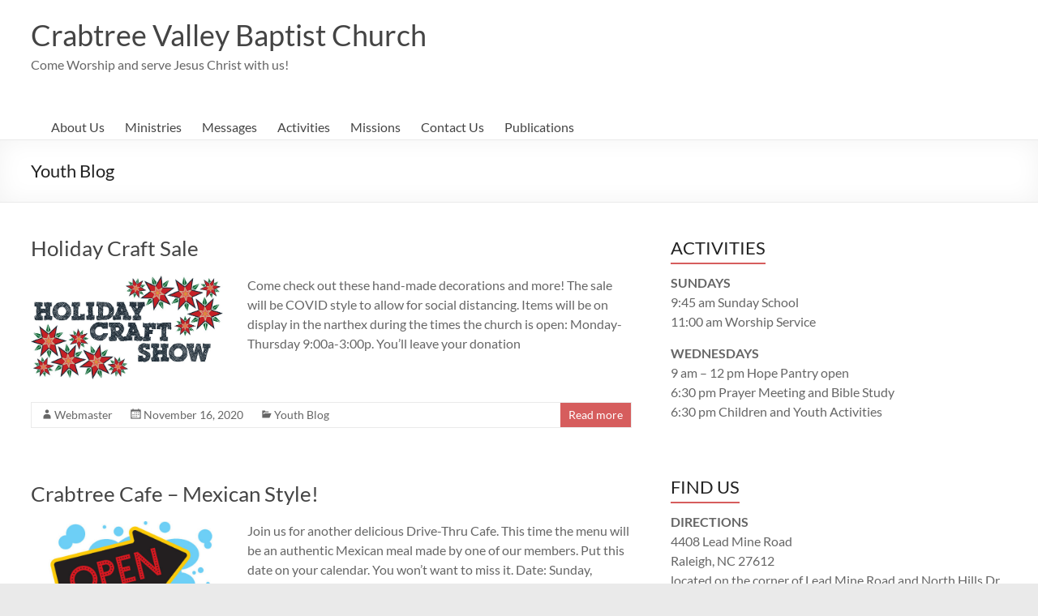

--- FILE ---
content_type: text/html; charset=UTF-8
request_url: https://crabtreevalleybaptist.org/category/youth/
body_size: 10561
content:
<!DOCTYPE html>
<!--[if IE 7]>
<html class="ie ie7" lang="en-US">
<![endif]-->
<!--[if IE 8]>
<html class="ie ie8" lang="en-US">
<![endif]-->
<!--[if !(IE 7) & !(IE 8)]><!-->
<html lang="en-US">
<!--<![endif]-->
<head>
	<meta charset="UTF-8" />
	<meta name="viewport" content="width=device-width, initial-scale=1">
	<link rel="profile" href="http://gmpg.org/xfn/11" />
	<title>Youth Blog &#8211; Crabtree Valley Baptist Church</title>
<meta name='robots' content='max-image-preview:large' />
<link rel='dns-prefetch' href='//stats.wp.com' />
<link rel="alternate" type="application/rss+xml" title="Crabtree Valley Baptist Church &raquo; Feed" href="https://crabtreevalleybaptist.org/feed/" />
<link rel="alternate" type="application/rss+xml" title="Crabtree Valley Baptist Church &raquo; Comments Feed" href="https://crabtreevalleybaptist.org/comments/feed/" />
<link rel="alternate" type="application/rss+xml" title="Crabtree Valley Baptist Church &raquo; Youth Blog Category Feed" href="https://crabtreevalleybaptist.org/category/youth/feed/" />
<style id='wp-img-auto-sizes-contain-inline-css' type='text/css'>
img:is([sizes=auto i],[sizes^="auto," i]){contain-intrinsic-size:3000px 1500px}
/*# sourceURL=wp-img-auto-sizes-contain-inline-css */
</style>
<style id='wp-emoji-styles-inline-css' type='text/css'>

	img.wp-smiley, img.emoji {
		display: inline !important;
		border: none !important;
		box-shadow: none !important;
		height: 1em !important;
		width: 1em !important;
		margin: 0 0.07em !important;
		vertical-align: -0.1em !important;
		background: none !important;
		padding: 0 !important;
	}
/*# sourceURL=wp-emoji-styles-inline-css */
</style>
<style id='wp-block-library-inline-css' type='text/css'>
:root{--wp-block-synced-color:#7a00df;--wp-block-synced-color--rgb:122,0,223;--wp-bound-block-color:var(--wp-block-synced-color);--wp-editor-canvas-background:#ddd;--wp-admin-theme-color:#007cba;--wp-admin-theme-color--rgb:0,124,186;--wp-admin-theme-color-darker-10:#006ba1;--wp-admin-theme-color-darker-10--rgb:0,107,160.5;--wp-admin-theme-color-darker-20:#005a87;--wp-admin-theme-color-darker-20--rgb:0,90,135;--wp-admin-border-width-focus:2px}@media (min-resolution:192dpi){:root{--wp-admin-border-width-focus:1.5px}}.wp-element-button{cursor:pointer}:root .has-very-light-gray-background-color{background-color:#eee}:root .has-very-dark-gray-background-color{background-color:#313131}:root .has-very-light-gray-color{color:#eee}:root .has-very-dark-gray-color{color:#313131}:root .has-vivid-green-cyan-to-vivid-cyan-blue-gradient-background{background:linear-gradient(135deg,#00d084,#0693e3)}:root .has-purple-crush-gradient-background{background:linear-gradient(135deg,#34e2e4,#4721fb 50%,#ab1dfe)}:root .has-hazy-dawn-gradient-background{background:linear-gradient(135deg,#faaca8,#dad0ec)}:root .has-subdued-olive-gradient-background{background:linear-gradient(135deg,#fafae1,#67a671)}:root .has-atomic-cream-gradient-background{background:linear-gradient(135deg,#fdd79a,#004a59)}:root .has-nightshade-gradient-background{background:linear-gradient(135deg,#330968,#31cdcf)}:root .has-midnight-gradient-background{background:linear-gradient(135deg,#020381,#2874fc)}:root{--wp--preset--font-size--normal:16px;--wp--preset--font-size--huge:42px}.has-regular-font-size{font-size:1em}.has-larger-font-size{font-size:2.625em}.has-normal-font-size{font-size:var(--wp--preset--font-size--normal)}.has-huge-font-size{font-size:var(--wp--preset--font-size--huge)}.has-text-align-center{text-align:center}.has-text-align-left{text-align:left}.has-text-align-right{text-align:right}.has-fit-text{white-space:nowrap!important}#end-resizable-editor-section{display:none}.aligncenter{clear:both}.items-justified-left{justify-content:flex-start}.items-justified-center{justify-content:center}.items-justified-right{justify-content:flex-end}.items-justified-space-between{justify-content:space-between}.screen-reader-text{border:0;clip-path:inset(50%);height:1px;margin:-1px;overflow:hidden;padding:0;position:absolute;width:1px;word-wrap:normal!important}.screen-reader-text:focus{background-color:#ddd;clip-path:none;color:#444;display:block;font-size:1em;height:auto;left:5px;line-height:normal;padding:15px 23px 14px;text-decoration:none;top:5px;width:auto;z-index:100000}html :where(.has-border-color){border-style:solid}html :where([style*=border-top-color]){border-top-style:solid}html :where([style*=border-right-color]){border-right-style:solid}html :where([style*=border-bottom-color]){border-bottom-style:solid}html :where([style*=border-left-color]){border-left-style:solid}html :where([style*=border-width]){border-style:solid}html :where([style*=border-top-width]){border-top-style:solid}html :where([style*=border-right-width]){border-right-style:solid}html :where([style*=border-bottom-width]){border-bottom-style:solid}html :where([style*=border-left-width]){border-left-style:solid}html :where(img[class*=wp-image-]){height:auto;max-width:100%}:where(figure){margin:0 0 1em}html :where(.is-position-sticky){--wp-admin--admin-bar--position-offset:var(--wp-admin--admin-bar--height,0px)}@media screen and (max-width:600px){html :where(.is-position-sticky){--wp-admin--admin-bar--position-offset:0px}}

/*# sourceURL=wp-block-library-inline-css */
</style><style id='global-styles-inline-css' type='text/css'>
:root{--wp--preset--aspect-ratio--square: 1;--wp--preset--aspect-ratio--4-3: 4/3;--wp--preset--aspect-ratio--3-4: 3/4;--wp--preset--aspect-ratio--3-2: 3/2;--wp--preset--aspect-ratio--2-3: 2/3;--wp--preset--aspect-ratio--16-9: 16/9;--wp--preset--aspect-ratio--9-16: 9/16;--wp--preset--color--black: #000000;--wp--preset--color--cyan-bluish-gray: #abb8c3;--wp--preset--color--white: #ffffff;--wp--preset--color--pale-pink: #f78da7;--wp--preset--color--vivid-red: #cf2e2e;--wp--preset--color--luminous-vivid-orange: #ff6900;--wp--preset--color--luminous-vivid-amber: #fcb900;--wp--preset--color--light-green-cyan: #7bdcb5;--wp--preset--color--vivid-green-cyan: #00d084;--wp--preset--color--pale-cyan-blue: #8ed1fc;--wp--preset--color--vivid-cyan-blue: #0693e3;--wp--preset--color--vivid-purple: #9b51e0;--wp--preset--gradient--vivid-cyan-blue-to-vivid-purple: linear-gradient(135deg,rgb(6,147,227) 0%,rgb(155,81,224) 100%);--wp--preset--gradient--light-green-cyan-to-vivid-green-cyan: linear-gradient(135deg,rgb(122,220,180) 0%,rgb(0,208,130) 100%);--wp--preset--gradient--luminous-vivid-amber-to-luminous-vivid-orange: linear-gradient(135deg,rgb(252,185,0) 0%,rgb(255,105,0) 100%);--wp--preset--gradient--luminous-vivid-orange-to-vivid-red: linear-gradient(135deg,rgb(255,105,0) 0%,rgb(207,46,46) 100%);--wp--preset--gradient--very-light-gray-to-cyan-bluish-gray: linear-gradient(135deg,rgb(238,238,238) 0%,rgb(169,184,195) 100%);--wp--preset--gradient--cool-to-warm-spectrum: linear-gradient(135deg,rgb(74,234,220) 0%,rgb(151,120,209) 20%,rgb(207,42,186) 40%,rgb(238,44,130) 60%,rgb(251,105,98) 80%,rgb(254,248,76) 100%);--wp--preset--gradient--blush-light-purple: linear-gradient(135deg,rgb(255,206,236) 0%,rgb(152,150,240) 100%);--wp--preset--gradient--blush-bordeaux: linear-gradient(135deg,rgb(254,205,165) 0%,rgb(254,45,45) 50%,rgb(107,0,62) 100%);--wp--preset--gradient--luminous-dusk: linear-gradient(135deg,rgb(255,203,112) 0%,rgb(199,81,192) 50%,rgb(65,88,208) 100%);--wp--preset--gradient--pale-ocean: linear-gradient(135deg,rgb(255,245,203) 0%,rgb(182,227,212) 50%,rgb(51,167,181) 100%);--wp--preset--gradient--electric-grass: linear-gradient(135deg,rgb(202,248,128) 0%,rgb(113,206,126) 100%);--wp--preset--gradient--midnight: linear-gradient(135deg,rgb(2,3,129) 0%,rgb(40,116,252) 100%);--wp--preset--font-size--small: 13px;--wp--preset--font-size--medium: 20px;--wp--preset--font-size--large: 36px;--wp--preset--font-size--x-large: 42px;--wp--preset--spacing--20: 0.44rem;--wp--preset--spacing--30: 0.67rem;--wp--preset--spacing--40: 1rem;--wp--preset--spacing--50: 1.5rem;--wp--preset--spacing--60: 2.25rem;--wp--preset--spacing--70: 3.38rem;--wp--preset--spacing--80: 5.06rem;--wp--preset--shadow--natural: 6px 6px 9px rgba(0, 0, 0, 0.2);--wp--preset--shadow--deep: 12px 12px 50px rgba(0, 0, 0, 0.4);--wp--preset--shadow--sharp: 6px 6px 0px rgba(0, 0, 0, 0.2);--wp--preset--shadow--outlined: 6px 6px 0px -3px rgb(255, 255, 255), 6px 6px rgb(0, 0, 0);--wp--preset--shadow--crisp: 6px 6px 0px rgb(0, 0, 0);}:root { --wp--style--global--content-size: 760px;--wp--style--global--wide-size: 1160px; }:where(body) { margin: 0; }.wp-site-blocks > .alignleft { float: left; margin-right: 2em; }.wp-site-blocks > .alignright { float: right; margin-left: 2em; }.wp-site-blocks > .aligncenter { justify-content: center; margin-left: auto; margin-right: auto; }:where(.wp-site-blocks) > * { margin-block-start: 24px; margin-block-end: 0; }:where(.wp-site-blocks) > :first-child { margin-block-start: 0; }:where(.wp-site-blocks) > :last-child { margin-block-end: 0; }:root { --wp--style--block-gap: 24px; }:root :where(.is-layout-flow) > :first-child{margin-block-start: 0;}:root :where(.is-layout-flow) > :last-child{margin-block-end: 0;}:root :where(.is-layout-flow) > *{margin-block-start: 24px;margin-block-end: 0;}:root :where(.is-layout-constrained) > :first-child{margin-block-start: 0;}:root :where(.is-layout-constrained) > :last-child{margin-block-end: 0;}:root :where(.is-layout-constrained) > *{margin-block-start: 24px;margin-block-end: 0;}:root :where(.is-layout-flex){gap: 24px;}:root :where(.is-layout-grid){gap: 24px;}.is-layout-flow > .alignleft{float: left;margin-inline-start: 0;margin-inline-end: 2em;}.is-layout-flow > .alignright{float: right;margin-inline-start: 2em;margin-inline-end: 0;}.is-layout-flow > .aligncenter{margin-left: auto !important;margin-right: auto !important;}.is-layout-constrained > .alignleft{float: left;margin-inline-start: 0;margin-inline-end: 2em;}.is-layout-constrained > .alignright{float: right;margin-inline-start: 2em;margin-inline-end: 0;}.is-layout-constrained > .aligncenter{margin-left: auto !important;margin-right: auto !important;}.is-layout-constrained > :where(:not(.alignleft):not(.alignright):not(.alignfull)){max-width: var(--wp--style--global--content-size);margin-left: auto !important;margin-right: auto !important;}.is-layout-constrained > .alignwide{max-width: var(--wp--style--global--wide-size);}body .is-layout-flex{display: flex;}.is-layout-flex{flex-wrap: wrap;align-items: center;}.is-layout-flex > :is(*, div){margin: 0;}body .is-layout-grid{display: grid;}.is-layout-grid > :is(*, div){margin: 0;}body{padding-top: 0px;padding-right: 0px;padding-bottom: 0px;padding-left: 0px;}a:where(:not(.wp-element-button)){text-decoration: underline;}:root :where(.wp-element-button, .wp-block-button__link){background-color: #32373c;border-width: 0;color: #fff;font-family: inherit;font-size: inherit;font-style: inherit;font-weight: inherit;letter-spacing: inherit;line-height: inherit;padding-top: calc(0.667em + 2px);padding-right: calc(1.333em + 2px);padding-bottom: calc(0.667em + 2px);padding-left: calc(1.333em + 2px);text-decoration: none;text-transform: inherit;}.has-black-color{color: var(--wp--preset--color--black) !important;}.has-cyan-bluish-gray-color{color: var(--wp--preset--color--cyan-bluish-gray) !important;}.has-white-color{color: var(--wp--preset--color--white) !important;}.has-pale-pink-color{color: var(--wp--preset--color--pale-pink) !important;}.has-vivid-red-color{color: var(--wp--preset--color--vivid-red) !important;}.has-luminous-vivid-orange-color{color: var(--wp--preset--color--luminous-vivid-orange) !important;}.has-luminous-vivid-amber-color{color: var(--wp--preset--color--luminous-vivid-amber) !important;}.has-light-green-cyan-color{color: var(--wp--preset--color--light-green-cyan) !important;}.has-vivid-green-cyan-color{color: var(--wp--preset--color--vivid-green-cyan) !important;}.has-pale-cyan-blue-color{color: var(--wp--preset--color--pale-cyan-blue) !important;}.has-vivid-cyan-blue-color{color: var(--wp--preset--color--vivid-cyan-blue) !important;}.has-vivid-purple-color{color: var(--wp--preset--color--vivid-purple) !important;}.has-black-background-color{background-color: var(--wp--preset--color--black) !important;}.has-cyan-bluish-gray-background-color{background-color: var(--wp--preset--color--cyan-bluish-gray) !important;}.has-white-background-color{background-color: var(--wp--preset--color--white) !important;}.has-pale-pink-background-color{background-color: var(--wp--preset--color--pale-pink) !important;}.has-vivid-red-background-color{background-color: var(--wp--preset--color--vivid-red) !important;}.has-luminous-vivid-orange-background-color{background-color: var(--wp--preset--color--luminous-vivid-orange) !important;}.has-luminous-vivid-amber-background-color{background-color: var(--wp--preset--color--luminous-vivid-amber) !important;}.has-light-green-cyan-background-color{background-color: var(--wp--preset--color--light-green-cyan) !important;}.has-vivid-green-cyan-background-color{background-color: var(--wp--preset--color--vivid-green-cyan) !important;}.has-pale-cyan-blue-background-color{background-color: var(--wp--preset--color--pale-cyan-blue) !important;}.has-vivid-cyan-blue-background-color{background-color: var(--wp--preset--color--vivid-cyan-blue) !important;}.has-vivid-purple-background-color{background-color: var(--wp--preset--color--vivid-purple) !important;}.has-black-border-color{border-color: var(--wp--preset--color--black) !important;}.has-cyan-bluish-gray-border-color{border-color: var(--wp--preset--color--cyan-bluish-gray) !important;}.has-white-border-color{border-color: var(--wp--preset--color--white) !important;}.has-pale-pink-border-color{border-color: var(--wp--preset--color--pale-pink) !important;}.has-vivid-red-border-color{border-color: var(--wp--preset--color--vivid-red) !important;}.has-luminous-vivid-orange-border-color{border-color: var(--wp--preset--color--luminous-vivid-orange) !important;}.has-luminous-vivid-amber-border-color{border-color: var(--wp--preset--color--luminous-vivid-amber) !important;}.has-light-green-cyan-border-color{border-color: var(--wp--preset--color--light-green-cyan) !important;}.has-vivid-green-cyan-border-color{border-color: var(--wp--preset--color--vivid-green-cyan) !important;}.has-pale-cyan-blue-border-color{border-color: var(--wp--preset--color--pale-cyan-blue) !important;}.has-vivid-cyan-blue-border-color{border-color: var(--wp--preset--color--vivid-cyan-blue) !important;}.has-vivid-purple-border-color{border-color: var(--wp--preset--color--vivid-purple) !important;}.has-vivid-cyan-blue-to-vivid-purple-gradient-background{background: var(--wp--preset--gradient--vivid-cyan-blue-to-vivid-purple) !important;}.has-light-green-cyan-to-vivid-green-cyan-gradient-background{background: var(--wp--preset--gradient--light-green-cyan-to-vivid-green-cyan) !important;}.has-luminous-vivid-amber-to-luminous-vivid-orange-gradient-background{background: var(--wp--preset--gradient--luminous-vivid-amber-to-luminous-vivid-orange) !important;}.has-luminous-vivid-orange-to-vivid-red-gradient-background{background: var(--wp--preset--gradient--luminous-vivid-orange-to-vivid-red) !important;}.has-very-light-gray-to-cyan-bluish-gray-gradient-background{background: var(--wp--preset--gradient--very-light-gray-to-cyan-bluish-gray) !important;}.has-cool-to-warm-spectrum-gradient-background{background: var(--wp--preset--gradient--cool-to-warm-spectrum) !important;}.has-blush-light-purple-gradient-background{background: var(--wp--preset--gradient--blush-light-purple) !important;}.has-blush-bordeaux-gradient-background{background: var(--wp--preset--gradient--blush-bordeaux) !important;}.has-luminous-dusk-gradient-background{background: var(--wp--preset--gradient--luminous-dusk) !important;}.has-pale-ocean-gradient-background{background: var(--wp--preset--gradient--pale-ocean) !important;}.has-electric-grass-gradient-background{background: var(--wp--preset--gradient--electric-grass) !important;}.has-midnight-gradient-background{background: var(--wp--preset--gradient--midnight) !important;}.has-small-font-size{font-size: var(--wp--preset--font-size--small) !important;}.has-medium-font-size{font-size: var(--wp--preset--font-size--medium) !important;}.has-large-font-size{font-size: var(--wp--preset--font-size--large) !important;}.has-x-large-font-size{font-size: var(--wp--preset--font-size--x-large) !important;}
/*# sourceURL=global-styles-inline-css */
</style>

<link rel='stylesheet' id='font-awesome-4-css' href='https://crabtreevalleybaptist.org/wp-content/themes/spacious/font-awesome/library/font-awesome/css/v4-shims.min.css?ver=4.7.0' type='text/css' media='all' />
<link rel='stylesheet' id='font-awesome-all-css' href='https://crabtreevalleybaptist.org/wp-content/themes/spacious/font-awesome/library/font-awesome/css/all.min.css?ver=6.7.2' type='text/css' media='all' />
<link rel='stylesheet' id='font-awesome-solid-css' href='https://crabtreevalleybaptist.org/wp-content/themes/spacious/font-awesome/library/font-awesome/css/solid.min.css?ver=6.7.2' type='text/css' media='all' />
<link rel='stylesheet' id='font-awesome-regular-css' href='https://crabtreevalleybaptist.org/wp-content/themes/spacious/font-awesome/library/font-awesome/css/regular.min.css?ver=6.7.2' type='text/css' media='all' />
<link rel='stylesheet' id='font-awesome-brands-css' href='https://crabtreevalleybaptist.org/wp-content/themes/spacious/font-awesome/library/font-awesome/css/brands.min.css?ver=6.7.2' type='text/css' media='all' />
<link rel='stylesheet' id='spacious_style-css' href='https://crabtreevalleybaptist.org/wp-content/themes/spacious/style.css?ver=6.9' type='text/css' media='all' />
<style id='spacious_style-inline-css' type='text/css'>
.previous a:hover, .next a:hover, a, #site-title a:hover, .main-navigation ul li.current_page_item a, .main-navigation ul li:hover > a, .main-navigation ul li ul li a:hover, .main-navigation ul li ul li:hover > a, .main-navigation ul li.current-menu-item ul li a:hover, .main-navigation ul li:hover > .sub-toggle, .main-navigation a:hover, .main-navigation ul li.current-menu-item a, .main-navigation ul li.current_page_ancestor a, .main-navigation ul li.current-menu-ancestor a, .main-navigation ul li.current_page_item a, .main-navigation ul li:hover > a, .small-menu a:hover, .small-menu ul li.current-menu-item a, .small-menu ul li.current_page_ancestor a, .small-menu ul li.current-menu-ancestor a, .small-menu ul li.current_page_item a, .small-menu ul li:hover > a, .breadcrumb a:hover, .tg-one-half .widget-title a:hover, .tg-one-third .widget-title a:hover, .tg-one-fourth .widget-title a:hover, .pagination a span:hover, #content .comments-area a.comment-permalink:hover, .comments-area .comment-author-link a:hover, .comment .comment-reply-link:hover, .nav-previous a:hover, .nav-next a:hover, #wp-calendar #today, .footer-widgets-area a:hover, .footer-socket-wrapper .copyright a:hover, .read-more, .more-link, .post .entry-title a:hover, .page .entry-title a:hover, .post .entry-meta a:hover, .type-page .entry-meta a:hover, .single #content .tags a:hover, .widget_testimonial .testimonial-icon:before, .header-action .search-wrapper:hover .fa{color:rgb(214,93,93);}.spacious-button, input[type="reset"], input[type="button"], input[type="submit"], button, #featured-slider .slider-read-more-button, #controllers a:hover, #controllers a.active, .pagination span ,.site-header .menu-toggle:hover, .call-to-action-button, .comments-area .comment-author-link span, a#back-top:before, .post .entry-meta .read-more-link, a#scroll-up, .search-form span, .main-navigation .tg-header-button-wrap.button-one a{background-color:rgb(214,93,93);}.main-small-navigation li:hover, .main-small-navigation ul > .current_page_item, .main-small-navigation ul > .current-menu-item, .spacious-woocommerce-cart-views .cart-value{background:rgb(214,93,93);}.main-navigation ul li ul, .widget_testimonial .testimonial-post{border-top-color:rgb(214,93,93);}blockquote, .call-to-action-content-wrapper{border-left-color:rgb(214,93,93);}.site-header .menu-toggle:hover.entry-meta a.read-more:hover,#featured-slider .slider-read-more-button:hover,.call-to-action-button:hover,.entry-meta .read-more-link:hover,.spacious-button:hover, input[type="reset"]:hover, input[type="button"]:hover, input[type="submit"]:hover, button:hover{background:#00000000610000;}.pagination a span:hover, .main-navigation .tg-header-button-wrap.button-one a{border-color:rgb(214,93,93);}.widget-title span{border-bottom-color:rgb(214,93,93);}.widget_service_block a.more-link:hover, .widget_featured_single_post a.read-more:hover,#secondary a:hover,logged-in-as:hover  a,.single-page p a:hover{color:#00000000610000;}.main-navigation .tg-header-button-wrap.button-one a:hover{background-color:#00000000610000;}
/*# sourceURL=spacious_style-inline-css */
</style>
<link rel='stylesheet' id='spacious-genericons-css' href='https://crabtreevalleybaptist.org/wp-content/themes/spacious/genericons/genericons.css?ver=3.3.1' type='text/css' media='all' />
<link rel='stylesheet' id='spacious-font-awesome-css' href='https://crabtreevalleybaptist.org/wp-content/themes/spacious/font-awesome/css/font-awesome.min.css?ver=4.7.1' type='text/css' media='all' />
<link rel='stylesheet' id='upw_theme_standard-css' href='https://crabtreevalleybaptist.org/wp-content/plugins/ultimate-posts-widget/css/upw-theme-standard.min.css?ver=6.9' type='text/css' media='all' />
<link rel='stylesheet' id='mediaelementjs-styles-css' href='https://crabtreevalleybaptist.org/wp-content/plugins/media-element-html5-video-and-audio-player/mediaelement/v4/mediaelementplayer.min.css?ver=6.9' type='text/css' media='all' />
<link rel='stylesheet' id='mediaelementjs-styles-legacy-css' href='https://crabtreevalleybaptist.org/wp-content/plugins/media-element-html5-video-and-audio-player/mediaelement/v4/mediaelementplayer-legacy.min.css?ver=6.9' type='text/css' media='all' />
<script type="text/javascript" src="https://crabtreevalleybaptist.org/wp-includes/js/jquery/jquery.min.js?ver=3.7.1" id="jquery-core-js"></script>
<script type="text/javascript" src="https://crabtreevalleybaptist.org/wp-includes/js/jquery/jquery-migrate.min.js?ver=3.4.1" id="jquery-migrate-js"></script>
<script type="text/javascript" src="https://crabtreevalleybaptist.org/wp-content/themes/spacious/js/spacious-custom.js?ver=6.9" id="spacious-custom-js"></script>
<script type="text/javascript" src="https://crabtreevalleybaptist.org/wp-content/plugins/media-element-html5-video-and-audio-player/mediaelement/v4/mediaelement-and-player.min.js?ver=4.2.8" id="mediaelementjs-scripts-js"></script>
<link rel="https://api.w.org/" href="https://crabtreevalleybaptist.org/wp-json/" /><link rel="alternate" title="JSON" type="application/json" href="https://crabtreevalleybaptist.org/wp-json/wp/v2/categories/36" /><link rel="EditURI" type="application/rsd+xml" title="RSD" href="https://crabtreevalleybaptist.org/xmlrpc.php?rsd" />
<meta name="generator" content="WordPress 6.9" />
	<style>img#wpstats{display:none}</style>
				<style type="text/css"> blockquote { border-left: 3px solid rgb(214,93,93); }
			.spacious-button, input[type="reset"], input[type="button"], input[type="submit"], button { background-color: rgb(214,93,93); }
			.previous a:hover, .next a:hover { 	color: rgb(214,93,93); }
			a { color: rgb(214,93,93); }
			#site-title a:hover { color: rgb(214,93,93); }
			.main-navigation ul li.current_page_item a, .main-navigation ul li:hover > a { color: rgb(214,93,93); }
			.main-navigation ul li ul { border-top: 1px solid rgb(214,93,93); }
			.main-navigation ul li ul li a:hover, .main-navigation ul li ul li:hover > a, .main-navigation ul li.current-menu-item ul li a:hover, .main-navigation ul li:hover > .sub-toggle { color: rgb(214,93,93); }
			.site-header .menu-toggle:hover.entry-meta a.read-more:hover,#featured-slider .slider-read-more-button:hover,.call-to-action-button:hover,.entry-meta .read-more-link:hover,.spacious-button:hover, input[type="reset"]:hover, input[type="button"]:hover, input[type="submit"]:hover, button:hover { background: #00000000610000; }
			.main-small-navigation li:hover { background: rgb(214,93,93); }
			.main-small-navigation ul > .current_page_item, .main-small-navigation ul > .current-menu-item { background: rgb(214,93,93); }
			.main-navigation a:hover, .main-navigation ul li.current-menu-item a, .main-navigation ul li.current_page_ancestor a, .main-navigation ul li.current-menu-ancestor a, .main-navigation ul li.current_page_item a, .main-navigation ul li:hover > a  { color: rgb(214,93,93); }
			.small-menu a:hover, .small-menu ul li.current-menu-item a, .small-menu ul li.current_page_ancestor a, .small-menu ul li.current-menu-ancestor a, .small-menu ul li.current_page_item a, .small-menu ul li:hover > a { color: rgb(214,93,93); }
			#featured-slider .slider-read-more-button { background-color: rgb(214,93,93); }
			#controllers a:hover, #controllers a.active { background-color: rgb(214,93,93); color: rgb(214,93,93); }
			.widget_service_block a.more-link:hover, .widget_featured_single_post a.read-more:hover,#secondary a:hover,logged-in-as:hover  a,.single-page p a:hover{ color: #00000000610000; }
			.breadcrumb a:hover { color: rgb(214,93,93); }
			.tg-one-half .widget-title a:hover, .tg-one-third .widget-title a:hover, .tg-one-fourth .widget-title a:hover { color: rgb(214,93,93); }
			.pagination span ,.site-header .menu-toggle:hover{ background-color: rgb(214,93,93); }
			.pagination a span:hover { color: rgb(214,93,93); border-color: rgb(214,93,93); }
			.widget_testimonial .testimonial-post { border-color: rgb(214,93,93) #EAEAEA #EAEAEA #EAEAEA; }
			.call-to-action-content-wrapper { border-color: #EAEAEA #EAEAEA #EAEAEA rgb(214,93,93); }
			.call-to-action-button { background-color: rgb(214,93,93); }
			#content .comments-area a.comment-permalink:hover { color: rgb(214,93,93); }
			.comments-area .comment-author-link a:hover { color: rgb(214,93,93); }
			.comments-area .comment-author-link span { background-color: rgb(214,93,93); }
			.comment .comment-reply-link:hover { color: rgb(214,93,93); }
			.nav-previous a:hover, .nav-next a:hover { color: rgb(214,93,93); }
			#wp-calendar #today { color: rgb(214,93,93); }
			.widget-title span { border-bottom: 2px solid rgb(214,93,93); }
			.footer-widgets-area a:hover { color: rgb(214,93,93) !important; }
			.footer-socket-wrapper .copyright a:hover { color: rgb(214,93,93); }
			a#back-top:before { background-color: rgb(214,93,93); }
			.read-more, .more-link { color: rgb(214,93,93); }
			.post .entry-title a:hover, .page .entry-title a:hover { color: rgb(214,93,93); }
			.post .entry-meta .read-more-link { background-color: rgb(214,93,93); }
			.post .entry-meta a:hover, .type-page .entry-meta a:hover { color: rgb(214,93,93); }
			.single #content .tags a:hover { color: rgb(214,93,93); }
			.widget_testimonial .testimonial-icon:before { color: rgb(214,93,93); }
			a#scroll-up { background-color: rgb(214,93,93); }
			.search-form span { background-color: rgb(214,93,93); }.header-action .search-wrapper:hover .fa{ color: rgb(214,93,93)} .spacious-woocommerce-cart-views .cart-value { background:rgb(214,93,93)}.main-navigation .tg-header-button-wrap.button-one a{background-color:rgb(214,93,93)} .main-navigation .tg-header-button-wrap.button-one a{border-color:rgb(214,93,93)}.main-navigation .tg-header-button-wrap.button-one a:hover{background-color:#00000000610000}.main-navigation .tg-header-button-wrap.button-one a:hover{border-color:#00000000610000}</style>
		</head>

<body class="archive category category-youth category-36 wp-embed-responsive wp-theme-spacious  blog-medium wide-1218">


<div id="page" class="hfeed site">
	<a class="skip-link screen-reader-text" href="#main">Skip to content</a>

	
	
	<header id="masthead" class="site-header clearfix spacious-header-display-four">

		
		
		<div id="header-text-nav-container" class="">

			<div class="inner-wrap" id="spacious-header-display-four">

				<div id="header-text-nav-wrap" class="clearfix">
					<div id="header-left-section">
													<div id="header-logo-image">

								
							</div><!-- #header-logo-image -->

							
						<div id="header-text" class="">
															<h3 id="site-title">
									<a href="https://crabtreevalleybaptist.org/"
									   title="Crabtree Valley Baptist Church"
									   rel="home">Crabtree Valley Baptist Church</a>
								</h3>
														<p id="site-description">Come Worship and serve Jesus Christ with us!</p>
							<!-- #site-description -->
						</div><!-- #header-text -->

					</div><!-- #header-left-section -->
					<div id="header-right-section">
						
						
						
					</div><!-- #header-right-section -->

				</div><!-- #header-text-nav-wrap -->
			</div><!-- .inner-wrap -->
							<div class="bottom-menu clearfix ">
					<div class="inner-wrap clearfix">
						
		<nav id="site-navigation" class="main-navigation clearfix   " role="navigation">
			<p class="menu-toggle">
				<span class="screen-reader-text">Menu</span>
			</p>
			<div class="menu-primary-container"><ul id="menu-main" class="menu"><li id="menu-item-596" class="menu-item menu-item-type-post_type menu-item-object-page menu-item-has-children menu-item-596"><a href="https://crabtreevalleybaptist.org/about-us/">About Us</a>
<ul class="sub-menu">
	<li id="menu-item-2915" class="menu-item menu-item-type-post_type menu-item-object-page menu-item-2915"><a href="https://crabtreevalleybaptist.org/about-us/who-we-are/">Who We Are</a></li>
	<li id="menu-item-598" class="menu-item menu-item-type-post_type menu-item-object-page menu-item-598"><a href="https://crabtreevalleybaptist.org/about-us/beliefs/">What We Believe</a></li>
	<li id="menu-item-599" class="menu-item menu-item-type-post_type menu-item-object-page menu-item-599"><a href="https://crabtreevalleybaptist.org/about-us/our-staff/">Our Staff</a></li>
</ul>
</li>
<li id="menu-item-608" class="menu-item menu-item-type-post_type menu-item-object-page menu-item-has-children menu-item-608"><a href="https://crabtreevalleybaptist.org/ministries/">Ministries</a>
<ul class="sub-menu">
	<li id="menu-item-609" class="menu-item menu-item-type-post_type menu-item-object-page menu-item-has-children menu-item-609"><a href="https://crabtreevalleybaptist.org/ministries/music-ministry/">Music Ministry</a>
	<ul class="sub-menu">
		<li id="menu-item-1249" class="menu-item menu-item-type-post_type menu-item-object-page menu-item-1249"><a href="https://crabtreevalleybaptist.org/ministries/music-ministry/music-performances/">Musical Performances</a></li>
	</ul>
</li>
	<li id="menu-item-610" class="menu-item menu-item-type-post_type menu-item-object-page menu-item-has-children menu-item-610"><a href="https://crabtreevalleybaptist.org/ministries/children/">Children’s Ministry</a>
	<ul class="sub-menu">
		<li id="menu-item-1181" class="menu-item menu-item-type-post_type menu-item-object-page menu-item-1181"><a href="https://crabtreevalleybaptist.org/vacation-bible-school/">Vacation Bible School</a></li>
	</ul>
</li>
	<li id="menu-item-611" class="menu-item menu-item-type-post_type menu-item-object-page menu-item-611"><a href="https://crabtreevalleybaptist.org/ministries/youth/">Youth Ministry</a></li>
	<li id="menu-item-612" class="menu-item menu-item-type-post_type menu-item-object-page menu-item-612"><a href="https://crabtreevalleybaptist.org/ministries/senior-adults/">Young Hearts</a></li>
</ul>
</li>
<li id="menu-item-5548" class="menu-item menu-item-type-post_type menu-item-object-page menu-item-has-children menu-item-5548"><a href="https://crabtreevalleybaptist.org/messages/">Messages</a>
<ul class="sub-menu">
	<li id="menu-item-9468" class="menu-item menu-item-type-taxonomy menu-item-object-category menu-item-9468"><a href="https://crabtreevalleybaptist.org/category/worship-service/">Worship</a></li>
	<li id="menu-item-5550" class="menu-item menu-item-type-taxonomy menu-item-object-category menu-item-5550"><a href="https://crabtreevalleybaptist.org/category/thought-of-the-week/">Thought of the Week</a></li>
</ul>
</li>
<li id="menu-item-2778" class="menu-item menu-item-type-post_type menu-item-object-page menu-item-has-children menu-item-2778"><a href="https://crabtreevalleybaptist.org/activities/">Activities</a>
<ul class="sub-menu">
	<li id="menu-item-7997" class="menu-item menu-item-type-taxonomy menu-item-object-category menu-item-7997"><a href="https://crabtreevalleybaptist.org/category/bible-studies/">Bible Studies</a></li>
</ul>
</li>
<li id="menu-item-614" class="menu-item menu-item-type-post_type menu-item-object-page menu-item-has-children menu-item-614"><a href="https://crabtreevalleybaptist.org/missions/">Missions</a>
<ul class="sub-menu">
	<li id="menu-item-615" class="menu-item menu-item-type-post_type menu-item-object-page menu-item-615"><a href="https://crabtreevalleybaptist.org/missions/hope-pantry/">Hope Pantry</a></li>
	<li id="menu-item-616" class="menu-item menu-item-type-post_type menu-item-object-page menu-item-616"><a href="https://crabtreevalleybaptist.org/missions/other-missions/">Other Missions</a></li>
</ul>
</li>
<li id="menu-item-605" class="menu-item menu-item-type-post_type menu-item-object-page menu-item-605"><a href="https://crabtreevalleybaptist.org/contact-us/">Contact Us</a></li>
<li id="menu-item-617" class="menu-item menu-item-type-post_type menu-item-object-page menu-item-has-children menu-item-617"><a href="https://crabtreevalleybaptist.org/publications/">Publications</a>
<ul class="sub-menu">
	<li id="menu-item-619" class="menu-item menu-item-type-post_type menu-item-object-page menu-item-has-children menu-item-619"><a href="https://crabtreevalleybaptist.org/publications/weekly-newsletter/">Weekly Newsletter</a>
	<ul class="sub-menu">
		<li id="menu-item-620" class="menu-item menu-item-type-post_type menu-item-object-page menu-item-620"><a href="https://crabtreevalleybaptist.org/publications/current-newsletter/">Current Newsletter</a></li>
		<li id="menu-item-621" class="menu-item menu-item-type-post_type menu-item-object-page menu-item-621"><a href="https://crabtreevalleybaptist.org/publications/newsletter-archive/">Newsletter Archive</a></li>
	</ul>
</li>
</ul>
</li>
</ul></div>		</nav>

		
						<div class="header-action">
													</div>
					</div>
				</div>
					</div><!-- #header-text-nav-container -->

		
						<div class="header-post-title-container clearfix">
					<div class="inner-wrap">
						<div class="post-title-wrapper">
																								<h1 class="header-post-title-class">Youth Blog</h1>
																						</div>
											</div>
				</div>
					</header>
			<div id="main" class="clearfix">
		<div class="inner-wrap">

	
	<div id="primary">
		<div id="content" class="clearfix">

			
				
					
<article id="post-7247" class="post-7247 post type-post status-publish format-standard has-post-thumbnail hentry category-youth">
	
		<header class="entry-header">
	<h2 class="entry-title">
		<a href="https://crabtreevalleybaptist.org/holiday-craft-sale/" title="Holiday Craft Sale">Holiday Craft Sale</a>
	</h2><!-- .entry-title -->
	</header>
	
	<figure class="post-featured-image"><a href="https://crabtreevalleybaptist.org/holiday-craft-sale/" title="Holiday Craft Sale"><img width="648" height="350" src="https://crabtreevalleybaptist.org/wp-content/uploads/2020/11/holiday-craft-show.jpg" class="attachment-featured-blog-large size-featured-blog-large wp-post-image" alt="holiday craft show surronded by poinsettia flower graphics" title="Holiday Craft Sale" decoding="async" fetchpriority="high" srcset="https://crabtreevalleybaptist.org/wp-content/uploads/2020/11/holiday-craft-show.jpg 650w, https://crabtreevalleybaptist.org/wp-content/uploads/2020/11/holiday-craft-show-300x162.jpg 300w, https://crabtreevalleybaptist.org/wp-content/uploads/2020/11/holiday-craft-show-608x328.jpg 608w, https://crabtreevalleybaptist.org/wp-content/uploads/2020/11/holiday-craft-show-250x135.jpg 250w, https://crabtreevalleybaptist.org/wp-content/uploads/2020/11/holiday-craft-show-120x65.jpg 120w" sizes="(max-width: 648px) 100vw, 648px" /></a></figure>
	<div class="entry-content clearfix">
		<p>Come check out these hand-made decorations and more! The sale will be COVID style to allow for social distancing. Items will be on display in the narthex during the times the church is open: Monday-Thursday 9:00a-3:00p. You&#8217;ll leave your donation</p>
	</div>

	<footer class="entry-meta-bar clearfix"><div class="entry-meta clearfix">
			<span class="by-author author vcard"><a class="url fn n"
			                                        href="https://crabtreevalleybaptist.org/author/elizabeth-yilong/">Webmaster</a></span>

			<span class="date"><a href="https://crabtreevalleybaptist.org/holiday-craft-sale/" title="12:07 pm" rel="bookmark"><time class="entry-date published" datetime="2020-11-16T12:07:38-05:00">November 16, 2020</time><time class="updated" datetime="2020-11-28T23:23:30-05:00">November 28, 2020</time></a></span>				<span class="category"><a href="https://crabtreevalleybaptist.org/category/youth/" rel="category tag">Youth Blog</a></span>
									<span class="read-more-link">
						<a class="read-more"
						   href="https://crabtreevalleybaptist.org/holiday-craft-sale/">Read more</a>
					</span>
					</div></footer>
	</article>

				
					
<article id="post-7236" class="post-7236 post type-post status-publish format-standard has-post-thumbnail hentry category-youth">
	
		<header class="entry-header">
	<h2 class="entry-title">
		<a href="https://crabtreevalleybaptist.org/crabtree-cafe-mexican-style/" title="Crabtree Cafe &#8211; Mexican Style!">Crabtree Cafe &#8211; Mexican Style!</a>
	</h2><!-- .entry-title -->
	</header>
	
	<figure class="post-featured-image"><a href="https://crabtreevalleybaptist.org/crabtree-cafe-mexican-style/" title="Crabtree Cafe &#8211; Mexican Style!"><img width="594" height="350" src="https://crabtreevalleybaptist.org/wp-content/uploads/2020/11/drive-thru-cars.jpg" class="attachment-featured-blog-large size-featured-blog-large wp-post-image" alt="open on giant black arrow drive thru above 3 cars bumper to bumper" title="Crabtree Cafe &#8211; Mexican Style!" decoding="async" srcset="https://crabtreevalleybaptist.org/wp-content/uploads/2020/11/drive-thru-cars.jpg 650w, https://crabtreevalleybaptist.org/wp-content/uploads/2020/11/drive-thru-cars-300x177.jpg 300w, https://crabtreevalleybaptist.org/wp-content/uploads/2020/11/drive-thru-cars-608x358.jpg 608w, https://crabtreevalleybaptist.org/wp-content/uploads/2020/11/drive-thru-cars-250x147.jpg 250w, https://crabtreevalleybaptist.org/wp-content/uploads/2020/11/drive-thru-cars-120x71.jpg 120w" sizes="(max-width: 594px) 100vw, 594px" /></a></figure>
	<div class="entry-content clearfix">
		<p>Join us for another delicious Drive-Thru Cafe. This time the menu will be an authentic Mexican meal made by one of our members. Put this date on your calendar. You won&#8217;t want to miss it. Date: Sunday, December 6 Time:</p>
	</div>

	<footer class="entry-meta-bar clearfix"><div class="entry-meta clearfix">
			<span class="by-author author vcard"><a class="url fn n"
			                                        href="https://crabtreevalleybaptist.org/author/elizabeth-yilong/">Webmaster</a></span>

			<span class="date"><a href="https://crabtreevalleybaptist.org/crabtree-cafe-mexican-style/" title="11:32 am" rel="bookmark"><time class="entry-date published" datetime="2020-10-26T11:32:25-04:00">October 26, 2020</time><time class="updated" datetime="2020-11-28T22:06:37-05:00">November 28, 2020</time></a></span>				<span class="category"><a href="https://crabtreevalleybaptist.org/category/youth/" rel="category tag">Youth Blog</a></span>
									<span class="read-more-link">
						<a class="read-more"
						   href="https://crabtreevalleybaptist.org/crabtree-cafe-mexican-style/">Read more</a>
					</span>
					</div></footer>
	</article>

				
					
<article id="post-7162" class="post-7162 post type-post status-publish format-standard has-post-thumbnail hentry category-thought-of-the-week category-youth">
	
		<header class="entry-header">
	<h2 class="entry-title">
		<a href="https://crabtreevalleybaptist.org/and-all-gods-people-said-amen/" title="And all God’s people said….AMEN!">And all God’s people said….AMEN!</a>
	</h2><!-- .entry-title -->
	</header>
	
	<figure class="post-featured-image"><a href="https://crabtreevalleybaptist.org/and-all-gods-people-said-amen/" title="And all God’s people said….AMEN!"><img width="270" height="350" src="https://crabtreevalleybaptist.org/wp-content/uploads/2020/10/spaghetti_8431c.jpg" class="attachment-featured-blog-large size-featured-blog-large wp-post-image" alt="And all God’s people said….AMEN!" title="And all God’s people said….AMEN!" decoding="async" srcset="https://crabtreevalleybaptist.org/wp-content/uploads/2020/10/spaghetti_8431c.jpg 1443w, https://crabtreevalleybaptist.org/wp-content/uploads/2020/10/spaghetti_8431c-231x300.jpg 231w, https://crabtreevalleybaptist.org/wp-content/uploads/2020/10/spaghetti_8431c-768x997.jpg 768w, https://crabtreevalleybaptist.org/wp-content/uploads/2020/10/spaghetti_8431c-789x1024.jpg 789w, https://crabtreevalleybaptist.org/wp-content/uploads/2020/10/spaghetti_8431c-608x789.jpg 608w, https://crabtreevalleybaptist.org/wp-content/uploads/2020/10/spaghetti_8431c-250x324.jpg 250w, https://crabtreevalleybaptist.org/wp-content/uploads/2020/10/spaghetti_8431c-120x156.jpg 120w" sizes="(max-width: 270px) 100vw, 270px" /></a></figure>
	<div class="entry-content clearfix">
		<p>The youth just accomplished the inaugural Drive Thru Crabtree Café.  I must say, it was a HUGE success.  Saturday night as David and I prepared, God must have been saying, “Oh ye of little faith”.  David and I both were</p>
	</div>

	<footer class="entry-meta-bar clearfix"><div class="entry-meta clearfix">
			<span class="by-author author vcard"><a class="url fn n"
			                                        href="https://crabtreevalleybaptist.org/author/secretary/">Secretary</a></span>

			<span class="date"><a href="https://crabtreevalleybaptist.org/and-all-gods-people-said-amen/" title="12:07 pm" rel="bookmark"><time class="entry-date published" datetime="2020-10-20T12:07:19-04:00">October 20, 2020</time><time class="updated" datetime="2020-11-28T20:34:22-05:00">November 28, 2020</time></a></span>				<span class="category"><a href="https://crabtreevalleybaptist.org/category/thought-of-the-week/" rel="category tag">Thought of the Week</a>, <a href="https://crabtreevalleybaptist.org/category/youth/" rel="category tag">Youth Blog</a></span>
									<span class="read-more-link">
						<a class="read-more"
						   href="https://crabtreevalleybaptist.org/and-all-gods-people-said-amen/">Read more</a>
					</span>
					</div></footer>
	</article>

				
					
<article id="post-7232" class="post-7232 post type-post status-publish format-standard has-post-thumbnail hentry category-youth">
	
		<header class="entry-header">
	<h2 class="entry-title">
		<a href="https://crabtreevalleybaptist.org/we-are-back/" title="We Are Back!">We Are Back!</a>
	</h2><!-- .entry-title -->
	</header>
	
	<figure class="post-featured-image"><a href="https://crabtreevalleybaptist.org/we-are-back/" title="We Are Back!"><img width="465" height="350" src="https://crabtreevalleybaptist.org/wp-content/uploads/2020/11/YouthRetreat2.jpg" class="attachment-featured-blog-large size-featured-blog-large wp-post-image" alt="group of youth with backs to camera standing on a pier in matching t-shirts" title="We Are Back!" decoding="async" loading="lazy" srcset="https://crabtreevalleybaptist.org/wp-content/uploads/2020/11/YouthRetreat2.jpg 542w, https://crabtreevalleybaptist.org/wp-content/uploads/2020/11/YouthRetreat2-300x226.jpg 300w, https://crabtreevalleybaptist.org/wp-content/uploads/2020/11/YouthRetreat2-250x188.jpg 250w, https://crabtreevalleybaptist.org/wp-content/uploads/2020/11/YouthRetreat2-120x90.jpg 120w" sizes="auto, (max-width: 465px) 100vw, 465px" /></a></figure>
	<div class="entry-content clearfix">
		<p>The Youth Group has been meeting again for a few weeks now. We’re meeting on Mondays at 6:30. It is so great to see everyone! In August, we went on a youth retreat to Lake Gaston since Passport Camp was</p>
	</div>

	<footer class="entry-meta-bar clearfix"><div class="entry-meta clearfix">
			<span class="by-author author vcard"><a class="url fn n"
			                                        href="https://crabtreevalleybaptist.org/author/youth_leader/">Youth Director</a></span>

			<span class="date"><a href="https://crabtreevalleybaptist.org/we-are-back/" title="12:43 pm" rel="bookmark"><time class="entry-date published" datetime="2020-09-14T12:43:20-04:00">September 14, 2020</time><time class="updated" datetime="2020-11-28T21:14:10-05:00">November 28, 2020</time></a></span>				<span class="category"><a href="https://crabtreevalleybaptist.org/category/youth/" rel="category tag">Youth Blog</a></span>
									<span class="read-more-link">
						<a class="read-more"
						   href="https://crabtreevalleybaptist.org/we-are-back/">Read more</a>
					</span>
					</div></footer>
	</article>

				
				
			
		</div><!-- #content -->
	</div><!-- #primary -->

	
<div id="secondary">
			
		<aside id="text-16" class="widget widget_text"><h3 class="widget-title"><span>ACTIVITIES</span></h3>			<div class="textwidget"><p><strong>SUNDAYS</strong><br />
9:45 am Sunday School<br />
11:00 am Worship Service</p>
<p><b>WEDNESDAYS</b><br />
9 am &#8211; 12 pm Hope Pantry open<br />
6:30 pm Prayer Meeting and Bible Study<br />
6:30 pm Children and Youth Activities</p>
</div>
		</aside><aside id="text-2" class="widget widget_text"><h3 class="widget-title"><span>FIND US</span></h3>			<div class="textwidget"><p><b>DIRECTIONS</b><br />
4408 Lead Mine Road<br />
Raleigh, NC 27612<br />
located on the corner of Lead Mine Road and North Hills Dr<br />
<a href ="https://maps.google.com/maps?q=Crabtree+Valley+Baptist+Church,+4408+Lead+Mine+Road,+Raleigh,+NC&hl=en&ll=35.839734,-78.673096&spn=0.03646,0.084543&sll=35.590319,-81.452637&sspn=2.340648,5.410767&t=h&hq=Crabtree+Valley+Baptist+Church,+4408+Lead+Mine+Road,+Raleigh,+NC&z=14">Click for Google Map to our Church</a></p>
<p><b>MAILING ADDRESS</b><br />
P.O. Box 30954<br />
Raleigh, NC 27622</p>
<p><b>PHONE AND FAX</b><br />
Phone: (919) 781-5345<br />
Fax: (919) 782-8285 </p>
</div>
		</aside>	</div>

	

</div><!-- .inner-wrap -->
</div><!-- #main -->

<footer id="colophon" class="clearfix">
		<div class="footer-socket-wrapper clearfix">
		<div class="inner-wrap">
			<div class="footer-socket-area">
				<div class="copyright">Copyright &copy; 2026 <a href="https://crabtreevalleybaptist.org/" title="Crabtree Valley Baptist Church" ><span>Crabtree Valley Baptist Church</span></a>. All rights reserved. Theme <a href="https://themegrill.com/themes/spacious" target="_blank" title="Spacious" rel="nofollow"><span>Spacious</span></a> by ThemeGrill. Powered by: <a href="https://wordpress.org" target="_blank" title="WordPress" rel="nofollow"><span>WordPress</span></a>.</div>				<nav class="small-menu clearfix">
					<div class="menu-footer-menu-container"><ul id="menu-footer-menu" class="menu"><li id="menu-item-1261" class="menu-item menu-item-type-custom menu-item-object-custom menu-item-home menu-item-1261"><a href="https://crabtreevalleybaptist.org/">Home</a></li>
<li id="menu-item-3009" class="menu-item menu-item-type-post_type menu-item-object-page menu-item-3009"><a href="https://crabtreevalleybaptist.org/about-us/">About Us</a></li>
<li id="menu-item-1263" class="menu-item menu-item-type-post_type menu-item-object-page menu-item-1263"><a href="https://crabtreevalleybaptist.org/ministries/">Ministries</a></li>
<li id="menu-item-1260" class="menu-item menu-item-type-post_type menu-item-object-page menu-item-1260"><a href="https://crabtreevalleybaptist.org/publications/">Publications</a></li>
<li id="menu-item-1264" class="menu-item menu-item-type-post_type menu-item-object-page menu-item-1264"><a href="https://crabtreevalleybaptist.org/contact-us/">Contact Us</a></li>
<li id="menu-item-9495" class="menu-item menu-item-type-post_type menu-item-object-page menu-item-9495"><a href="https://crabtreevalleybaptist.org/contact-us/directions/">Directions</a></li>
</ul></div>				</nav>
			</div>
		</div>
	</div>
</footer>
<a href="#masthead" id="scroll-up"></a>
</div><!-- #page -->

<script type="speculationrules">
{"prefetch":[{"source":"document","where":{"and":[{"href_matches":"/*"},{"not":{"href_matches":["/wp-*.php","/wp-admin/*","/wp-content/uploads/*","/wp-content/*","/wp-content/plugins/*","/wp-content/themes/spacious/*","/*\\?(.+)"]}},{"not":{"selector_matches":"a[rel~=\"nofollow\"]"}},{"not":{"selector_matches":".no-prefetch, .no-prefetch a"}}]},"eagerness":"conservative"}]}
</script>
<script>
	var refTagger = {
		settings: {
			bibleVersion: "NIV",
			libronixBibleVersion: "NIV",
			addLogosLink: false,
			appendIconToLibLinks: false,
			libronixLinkIcon: "dark",
			noSearchClassNames: [],
			useTooltip: true,
			noSearchTagNames: ["h1", "h2", "h3"],
			linksOpenNewWindow: false,
			convertHyperlinks: false,
			caseInsensitive: false,
			tagChapters: false 
		}
	};

	(function(d, t) {
		var g = d.createElement(t), s = d.getElementsByTagName(t)[0];
		g.src = 'https://api.reftagger.com/v2/reftagger.js';
		s.parentNode.insertBefore(g, s);
	}(document, 'script'));
</script>
<script type="text/javascript" src="https://crabtreevalleybaptist.org/wp-content/themes/spacious/js/navigation.js?ver=6.9" id="spacious-navigation-js"></script>
<script type="text/javascript" src="https://crabtreevalleybaptist.org/wp-content/themes/spacious/js/skip-link-focus-fix.js?ver=6.9" id="spacious-skip-link-focus-fix-js"></script>
<script type="text/javascript" id="jetpack-stats-js-before">
/* <![CDATA[ */
_stq = window._stq || [];
_stq.push([ "view", JSON.parse("{\"v\":\"ext\",\"blog\":\"221390144\",\"post\":\"0\",\"tz\":\"-5\",\"srv\":\"crabtreevalleybaptist.org\",\"arch_cat\":\"youth\",\"arch_results\":\"4\",\"j\":\"1:15.3.1\"}") ]);
_stq.push([ "clickTrackerInit", "221390144", "0" ]);
//# sourceURL=jetpack-stats-js-before
/* ]]> */
</script>
<script type="text/javascript" src="https://stats.wp.com/e-202604.js" id="jetpack-stats-js" defer="defer" data-wp-strategy="defer"></script>
<script id="wp-emoji-settings" type="application/json">
{"baseUrl":"https://s.w.org/images/core/emoji/17.0.2/72x72/","ext":".png","svgUrl":"https://s.w.org/images/core/emoji/17.0.2/svg/","svgExt":".svg","source":{"concatemoji":"https://crabtreevalleybaptist.org/wp-includes/js/wp-emoji-release.min.js?ver=6.9"}}
</script>
<script type="module">
/* <![CDATA[ */
/*! This file is auto-generated */
const a=JSON.parse(document.getElementById("wp-emoji-settings").textContent),o=(window._wpemojiSettings=a,"wpEmojiSettingsSupports"),s=["flag","emoji"];function i(e){try{var t={supportTests:e,timestamp:(new Date).valueOf()};sessionStorage.setItem(o,JSON.stringify(t))}catch(e){}}function c(e,t,n){e.clearRect(0,0,e.canvas.width,e.canvas.height),e.fillText(t,0,0);t=new Uint32Array(e.getImageData(0,0,e.canvas.width,e.canvas.height).data);e.clearRect(0,0,e.canvas.width,e.canvas.height),e.fillText(n,0,0);const a=new Uint32Array(e.getImageData(0,0,e.canvas.width,e.canvas.height).data);return t.every((e,t)=>e===a[t])}function p(e,t){e.clearRect(0,0,e.canvas.width,e.canvas.height),e.fillText(t,0,0);var n=e.getImageData(16,16,1,1);for(let e=0;e<n.data.length;e++)if(0!==n.data[e])return!1;return!0}function u(e,t,n,a){switch(t){case"flag":return n(e,"\ud83c\udff3\ufe0f\u200d\u26a7\ufe0f","\ud83c\udff3\ufe0f\u200b\u26a7\ufe0f")?!1:!n(e,"\ud83c\udde8\ud83c\uddf6","\ud83c\udde8\u200b\ud83c\uddf6")&&!n(e,"\ud83c\udff4\udb40\udc67\udb40\udc62\udb40\udc65\udb40\udc6e\udb40\udc67\udb40\udc7f","\ud83c\udff4\u200b\udb40\udc67\u200b\udb40\udc62\u200b\udb40\udc65\u200b\udb40\udc6e\u200b\udb40\udc67\u200b\udb40\udc7f");case"emoji":return!a(e,"\ud83e\u1fac8")}return!1}function f(e,t,n,a){let r;const o=(r="undefined"!=typeof WorkerGlobalScope&&self instanceof WorkerGlobalScope?new OffscreenCanvas(300,150):document.createElement("canvas")).getContext("2d",{willReadFrequently:!0}),s=(o.textBaseline="top",o.font="600 32px Arial",{});return e.forEach(e=>{s[e]=t(o,e,n,a)}),s}function r(e){var t=document.createElement("script");t.src=e,t.defer=!0,document.head.appendChild(t)}a.supports={everything:!0,everythingExceptFlag:!0},new Promise(t=>{let n=function(){try{var e=JSON.parse(sessionStorage.getItem(o));if("object"==typeof e&&"number"==typeof e.timestamp&&(new Date).valueOf()<e.timestamp+604800&&"object"==typeof e.supportTests)return e.supportTests}catch(e){}return null}();if(!n){if("undefined"!=typeof Worker&&"undefined"!=typeof OffscreenCanvas&&"undefined"!=typeof URL&&URL.createObjectURL&&"undefined"!=typeof Blob)try{var e="postMessage("+f.toString()+"("+[JSON.stringify(s),u.toString(),c.toString(),p.toString()].join(",")+"));",a=new Blob([e],{type:"text/javascript"});const r=new Worker(URL.createObjectURL(a),{name:"wpTestEmojiSupports"});return void(r.onmessage=e=>{i(n=e.data),r.terminate(),t(n)})}catch(e){}i(n=f(s,u,c,p))}t(n)}).then(e=>{for(const n in e)a.supports[n]=e[n],a.supports.everything=a.supports.everything&&a.supports[n],"flag"!==n&&(a.supports.everythingExceptFlag=a.supports.everythingExceptFlag&&a.supports[n]);var t;a.supports.everythingExceptFlag=a.supports.everythingExceptFlag&&!a.supports.flag,a.supports.everything||((t=a.source||{}).concatemoji?r(t.concatemoji):t.wpemoji&&t.twemoji&&(r(t.twemoji),r(t.wpemoji)))});
//# sourceURL=https://crabtreevalleybaptist.org/wp-includes/js/wp-emoji-loader.min.js
/* ]]> */
</script>

</body>
</html>
